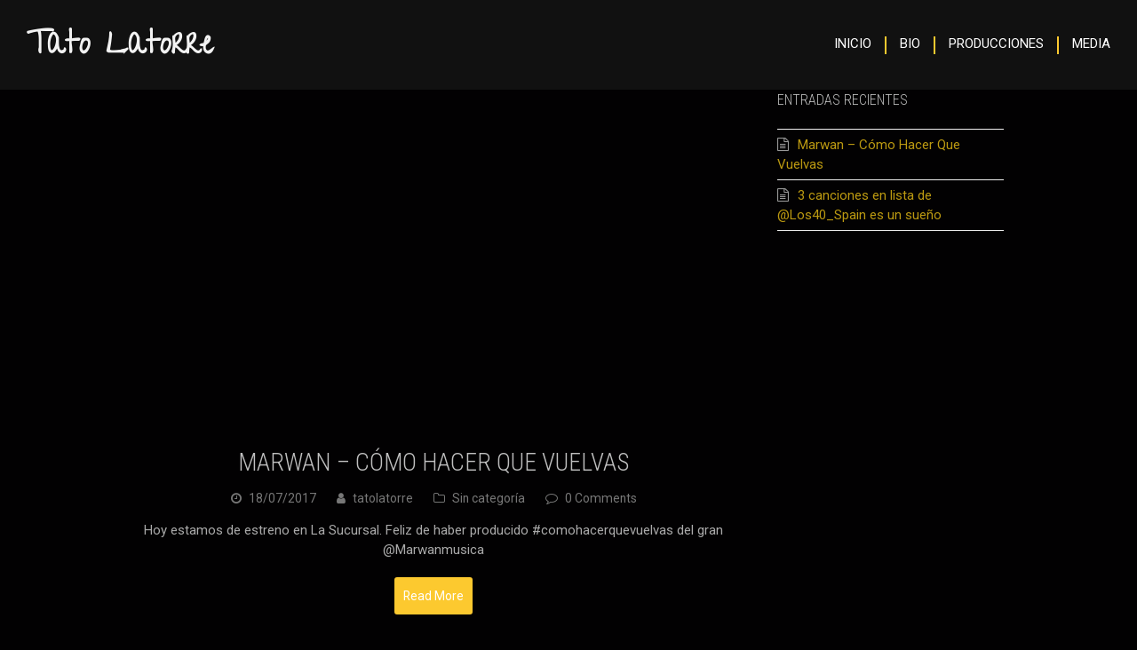

--- FILE ---
content_type: text/html; charset=UTF-8
request_url: https://www.tatolatorre.com/category/sin-categoria/
body_size: 12081
content:
<!DOCTYPE html>
<html lang="es" itemscope itemtype="http://schema.org/Article">
<head>
<meta charset="UTF-8" />
<link rel="profile" href="http://gmpg.org/xfn/11">
<link rel="pingback" href="https://www.tatolatorre.com/xmlrpc.php">
<title>Sin categoría &#8211; Tato Latorre</title>
<meta name='robots' content='max-image-preview:large' />
<meta name="viewport" content="width=device-width, initial-scale=1">
<meta name="generator" content="Total WordPress Theme 4.2.1" />
<link rel='dns-prefetch' href='//www.tatolatorre.com' />
<link rel='dns-prefetch' href='//fonts.googleapis.com' />
<link rel='dns-prefetch' href='//s.w.org' />
<link rel="alternate" type="application/rss+xml" title="Tato Latorre &raquo; Feed" href="https://www.tatolatorre.com/feed/" />
<link rel="alternate" type="application/rss+xml" title="Tato Latorre &raquo; Feed de los comentarios" href="https://www.tatolatorre.com/comments/feed/" />
<link rel="alternate" type="application/rss+xml" title="Tato Latorre &raquo; Categoría Sin categoría del feed" href="https://www.tatolatorre.com/category/sin-categoria/feed/" />
<!-- <link rel='stylesheet' id='js_composer_front-css'  href='https://www.tatolatorre.com/wp-content/plugins/js_composer/assets/css/js_composer.min.css?ver=5.1.1' type='text/css' media='all' /> -->
<!-- <link rel='stylesheet' id='sb_instagram_styles-css'  href='https://www.tatolatorre.com/wp-content/plugins/instagram-feed/css/sbi-styles.min.css?ver=2.9.10' type='text/css' media='all' /> -->
<!-- <link rel='stylesheet' id='wp-block-library-css'  href='https://www.tatolatorre.com/wp-includes/css/dist/block-library/style.min.css?ver=5.9' type='text/css' media='all' /> -->
<link rel="stylesheet" type="text/css" href="//www.tatolatorre.com/wp-content/cache/wpfc-minified/fp9swpda/s5w1.css" media="all"/>
<style id='global-styles-inline-css' type='text/css'>
body{--wp--preset--color--black: #000000;--wp--preset--color--cyan-bluish-gray: #abb8c3;--wp--preset--color--white: #ffffff;--wp--preset--color--pale-pink: #f78da7;--wp--preset--color--vivid-red: #cf2e2e;--wp--preset--color--luminous-vivid-orange: #ff6900;--wp--preset--color--luminous-vivid-amber: #fcb900;--wp--preset--color--light-green-cyan: #7bdcb5;--wp--preset--color--vivid-green-cyan: #00d084;--wp--preset--color--pale-cyan-blue: #8ed1fc;--wp--preset--color--vivid-cyan-blue: #0693e3;--wp--preset--color--vivid-purple: #9b51e0;--wp--preset--gradient--vivid-cyan-blue-to-vivid-purple: linear-gradient(135deg,rgba(6,147,227,1) 0%,rgb(155,81,224) 100%);--wp--preset--gradient--light-green-cyan-to-vivid-green-cyan: linear-gradient(135deg,rgb(122,220,180) 0%,rgb(0,208,130) 100%);--wp--preset--gradient--luminous-vivid-amber-to-luminous-vivid-orange: linear-gradient(135deg,rgba(252,185,0,1) 0%,rgba(255,105,0,1) 100%);--wp--preset--gradient--luminous-vivid-orange-to-vivid-red: linear-gradient(135deg,rgba(255,105,0,1) 0%,rgb(207,46,46) 100%);--wp--preset--gradient--very-light-gray-to-cyan-bluish-gray: linear-gradient(135deg,rgb(238,238,238) 0%,rgb(169,184,195) 100%);--wp--preset--gradient--cool-to-warm-spectrum: linear-gradient(135deg,rgb(74,234,220) 0%,rgb(151,120,209) 20%,rgb(207,42,186) 40%,rgb(238,44,130) 60%,rgb(251,105,98) 80%,rgb(254,248,76) 100%);--wp--preset--gradient--blush-light-purple: linear-gradient(135deg,rgb(255,206,236) 0%,rgb(152,150,240) 100%);--wp--preset--gradient--blush-bordeaux: linear-gradient(135deg,rgb(254,205,165) 0%,rgb(254,45,45) 50%,rgb(107,0,62) 100%);--wp--preset--gradient--luminous-dusk: linear-gradient(135deg,rgb(255,203,112) 0%,rgb(199,81,192) 50%,rgb(65,88,208) 100%);--wp--preset--gradient--pale-ocean: linear-gradient(135deg,rgb(255,245,203) 0%,rgb(182,227,212) 50%,rgb(51,167,181) 100%);--wp--preset--gradient--electric-grass: linear-gradient(135deg,rgb(202,248,128) 0%,rgb(113,206,126) 100%);--wp--preset--gradient--midnight: linear-gradient(135deg,rgb(2,3,129) 0%,rgb(40,116,252) 100%);--wp--preset--duotone--dark-grayscale: url('#wp-duotone-dark-grayscale');--wp--preset--duotone--grayscale: url('#wp-duotone-grayscale');--wp--preset--duotone--purple-yellow: url('#wp-duotone-purple-yellow');--wp--preset--duotone--blue-red: url('#wp-duotone-blue-red');--wp--preset--duotone--midnight: url('#wp-duotone-midnight');--wp--preset--duotone--magenta-yellow: url('#wp-duotone-magenta-yellow');--wp--preset--duotone--purple-green: url('#wp-duotone-purple-green');--wp--preset--duotone--blue-orange: url('#wp-duotone-blue-orange');--wp--preset--font-size--small: 13px;--wp--preset--font-size--medium: 20px;--wp--preset--font-size--large: 36px;--wp--preset--font-size--x-large: 42px;}.has-black-color{color: var(--wp--preset--color--black) !important;}.has-cyan-bluish-gray-color{color: var(--wp--preset--color--cyan-bluish-gray) !important;}.has-white-color{color: var(--wp--preset--color--white) !important;}.has-pale-pink-color{color: var(--wp--preset--color--pale-pink) !important;}.has-vivid-red-color{color: var(--wp--preset--color--vivid-red) !important;}.has-luminous-vivid-orange-color{color: var(--wp--preset--color--luminous-vivid-orange) !important;}.has-luminous-vivid-amber-color{color: var(--wp--preset--color--luminous-vivid-amber) !important;}.has-light-green-cyan-color{color: var(--wp--preset--color--light-green-cyan) !important;}.has-vivid-green-cyan-color{color: var(--wp--preset--color--vivid-green-cyan) !important;}.has-pale-cyan-blue-color{color: var(--wp--preset--color--pale-cyan-blue) !important;}.has-vivid-cyan-blue-color{color: var(--wp--preset--color--vivid-cyan-blue) !important;}.has-vivid-purple-color{color: var(--wp--preset--color--vivid-purple) !important;}.has-black-background-color{background-color: var(--wp--preset--color--black) !important;}.has-cyan-bluish-gray-background-color{background-color: var(--wp--preset--color--cyan-bluish-gray) !important;}.has-white-background-color{background-color: var(--wp--preset--color--white) !important;}.has-pale-pink-background-color{background-color: var(--wp--preset--color--pale-pink) !important;}.has-vivid-red-background-color{background-color: var(--wp--preset--color--vivid-red) !important;}.has-luminous-vivid-orange-background-color{background-color: var(--wp--preset--color--luminous-vivid-orange) !important;}.has-luminous-vivid-amber-background-color{background-color: var(--wp--preset--color--luminous-vivid-amber) !important;}.has-light-green-cyan-background-color{background-color: var(--wp--preset--color--light-green-cyan) !important;}.has-vivid-green-cyan-background-color{background-color: var(--wp--preset--color--vivid-green-cyan) !important;}.has-pale-cyan-blue-background-color{background-color: var(--wp--preset--color--pale-cyan-blue) !important;}.has-vivid-cyan-blue-background-color{background-color: var(--wp--preset--color--vivid-cyan-blue) !important;}.has-vivid-purple-background-color{background-color: var(--wp--preset--color--vivid-purple) !important;}.has-black-border-color{border-color: var(--wp--preset--color--black) !important;}.has-cyan-bluish-gray-border-color{border-color: var(--wp--preset--color--cyan-bluish-gray) !important;}.has-white-border-color{border-color: var(--wp--preset--color--white) !important;}.has-pale-pink-border-color{border-color: var(--wp--preset--color--pale-pink) !important;}.has-vivid-red-border-color{border-color: var(--wp--preset--color--vivid-red) !important;}.has-luminous-vivid-orange-border-color{border-color: var(--wp--preset--color--luminous-vivid-orange) !important;}.has-luminous-vivid-amber-border-color{border-color: var(--wp--preset--color--luminous-vivid-amber) !important;}.has-light-green-cyan-border-color{border-color: var(--wp--preset--color--light-green-cyan) !important;}.has-vivid-green-cyan-border-color{border-color: var(--wp--preset--color--vivid-green-cyan) !important;}.has-pale-cyan-blue-border-color{border-color: var(--wp--preset--color--pale-cyan-blue) !important;}.has-vivid-cyan-blue-border-color{border-color: var(--wp--preset--color--vivid-cyan-blue) !important;}.has-vivid-purple-border-color{border-color: var(--wp--preset--color--vivid-purple) !important;}.has-vivid-cyan-blue-to-vivid-purple-gradient-background{background: var(--wp--preset--gradient--vivid-cyan-blue-to-vivid-purple) !important;}.has-light-green-cyan-to-vivid-green-cyan-gradient-background{background: var(--wp--preset--gradient--light-green-cyan-to-vivid-green-cyan) !important;}.has-luminous-vivid-amber-to-luminous-vivid-orange-gradient-background{background: var(--wp--preset--gradient--luminous-vivid-amber-to-luminous-vivid-orange) !important;}.has-luminous-vivid-orange-to-vivid-red-gradient-background{background: var(--wp--preset--gradient--luminous-vivid-orange-to-vivid-red) !important;}.has-very-light-gray-to-cyan-bluish-gray-gradient-background{background: var(--wp--preset--gradient--very-light-gray-to-cyan-bluish-gray) !important;}.has-cool-to-warm-spectrum-gradient-background{background: var(--wp--preset--gradient--cool-to-warm-spectrum) !important;}.has-blush-light-purple-gradient-background{background: var(--wp--preset--gradient--blush-light-purple) !important;}.has-blush-bordeaux-gradient-background{background: var(--wp--preset--gradient--blush-bordeaux) !important;}.has-luminous-dusk-gradient-background{background: var(--wp--preset--gradient--luminous-dusk) !important;}.has-pale-ocean-gradient-background{background: var(--wp--preset--gradient--pale-ocean) !important;}.has-electric-grass-gradient-background{background: var(--wp--preset--gradient--electric-grass) !important;}.has-midnight-gradient-background{background: var(--wp--preset--gradient--midnight) !important;}.has-small-font-size{font-size: var(--wp--preset--font-size--small) !important;}.has-medium-font-size{font-size: var(--wp--preset--font-size--medium) !important;}.has-large-font-size{font-size: var(--wp--preset--font-size--large) !important;}.has-x-large-font-size{font-size: var(--wp--preset--font-size--x-large) !important;}
</style>
<!-- <link rel='stylesheet' id='titan-adminbar-styles-css'  href='https://www.tatolatorre.com/wp-content/plugins/anti-spam/assets/css/admin-bar.css?ver=7.2.9' type='text/css' media='all' /> -->
<!-- <link rel='stylesheet' id='rs-plugin-settings-css'  href='https://www.tatolatorre.com/wp-content/plugins/revslider/public/assets/css/settings.css?ver=5.4.3.1' type='text/css' media='all' /> -->
<link rel="stylesheet" type="text/css" href="//www.tatolatorre.com/wp-content/cache/wpfc-minified/m0t6h2gg/s5w0.css" media="all"/>
<style id='rs-plugin-settings-inline-css' type='text/css'>
#rs-demo-id {}
</style>
<!-- <link rel='stylesheet' id='chld_thm_cfg_parent-css'  href='https://www.tatolatorre.com/wp-content/themes/Total/style.css?ver=5.9' type='text/css' media='all' /> -->
<!-- <link rel='stylesheet' id='wpex-style-css'  href='https://www.tatolatorre.com/wp-content/themes/Total-child/style.css?ver=4.2.1' type='text/css' media='all' /> -->
<!-- <link rel='stylesheet' id='wpex-visual-composer-css'  href='https://www.tatolatorre.com/wp-content/themes/Total/assets/css/wpex-visual-composer.css?ver=4.2.1' type='text/css' media='all' /> -->
<!-- <link rel='stylesheet' id='wpex-visual-composer-extend-css'  href='https://www.tatolatorre.com/wp-content/themes/Total/assets/css/wpex-visual-composer-extend.css?ver=4.2.1' type='text/css' media='all' /> -->
<!-- <link rel='stylesheet' id='wpex-responsive-css'  href='https://www.tatolatorre.com/wp-content/themes/Total/assets/css/wpex-responsive.css?ver=4.2.1' type='text/css' media='all' /> -->
<!-- <link rel='stylesheet' id='chld_thm_cfg_separate-css'  href='https://www.tatolatorre.com/wp-content/themes/Total-child/ctc-style.css?ver=5.9' type='text/css' media='all' /> -->
<link rel="stylesheet" type="text/css" href="//www.tatolatorre.com/wp-content/cache/wpfc-minified/masuzoa1/s5w0.css" media="all"/>
<link rel='stylesheet' id='wpex-google-font-roboto-css'  href='//fonts.googleapis.com/css?family=Roboto%3A100%2C200%2C300%2C400%2C500%2C600%2C700%2C800%2C900100italic%2C200italic%2C300italic%2C400italic%2C500italic%2C600italic%2C700italic%2C800italic%2C900italic&#038;subset=latin&#038;ver=5.9' type='text/css' media='all' />
<link rel='stylesheet' id='wpex-google-font-give-you-glory-css'  href='//fonts.googleapis.com/css?family=Give+You+Glory%3A100%2C200%2C300%2C400%2C500%2C600%2C700%2C800%2C900100italic%2C200italic%2C300italic%2C400italic%2C500italic%2C600italic%2C700italic%2C800italic%2C900italic&#038;subset=latin&#038;ver=5.9' type='text/css' media='all' />
<link rel='stylesheet' id='wpex-google-font-roboto-condensed-css'  href='//fonts.googleapis.com/css?family=Roboto+Condensed%3A100%2C200%2C300%2C400%2C500%2C600%2C700%2C800%2C900100italic%2C200italic%2C300italic%2C400italic%2C500italic%2C600italic%2C700italic%2C800italic%2C900italic&#038;subset=latin&#038;ver=5.9' type='text/css' media='all' />
<!--[if IE 8]>
<link rel='stylesheet' id='wpex-ie8-css'  href='https://www.tatolatorre.com/wp-content/themes/Total/assets/css/wpex-ie8.css?ver=4.2.1' type='text/css' media='all' />
<![endif]-->
<!--[if IE 9]>
<link rel='stylesheet' id='wpex-ie9-css'  href='https://www.tatolatorre.com/wp-content/themes/Total/assets/css/wpex-ie9.css?ver=4.2.1' type='text/css' media='all' />
<![endif]-->
<script src='//www.tatolatorre.com/wp-content/cache/wpfc-minified/jop5hza6/s5w1.js' type="text/javascript"></script>
<!-- <script type='text/javascript' src='https://www.tatolatorre.com/wp-includes/js/jquery/jquery.min.js?ver=3.6.0' id='jquery-core-js'></script> -->
<!-- <script type='text/javascript' src='https://www.tatolatorre.com/wp-includes/js/jquery/jquery-migrate.min.js?ver=3.3.2' id='jquery-migrate-js'></script> -->
<!--[if lt IE 9]>
<script type='text/javascript' src='https://www.tatolatorre.com/wp-content/themes/Total/assets/js/dynamic/html5.js?ver=4.2.1' id='wpex-html5shiv-js'></script>
<![endif]-->
<link rel="https://api.w.org/" href="https://www.tatolatorre.com/wp-json/" /><link rel="alternate" type="application/json" href="https://www.tatolatorre.com/wp-json/wp/v2/categories/1" /><link rel="EditURI" type="application/rsd+xml" title="RSD" href="https://www.tatolatorre.com/xmlrpc.php?rsd" />
<link rel="wlwmanifest" type="application/wlwmanifest+xml" href="https://www.tatolatorre.com/wp-includes/wlwmanifest.xml" /> 
<meta name="generator" content="WordPress 5.9" />
<meta http-equiv="X-UA-Compatible" content="IE=edge" />
<link rel="shortcut icon" href="https://www.tatolatorre.com/wp-content/uploads/2017/10/favicon-32x32.png">
<link rel="apple-touch-icon-precomposed apple-touch-icon" href="https://www.tatolatorre.com/wp-content/uploads/2017/10/apple-icon-57x57.png">
<link rel="apple-touch-icon-precomposed apple-touch-icon" sizes="76x76" href="https://www.tatolatorre.com/wp-content/uploads/2017/10/apple-icon-76x76.png">
<link rel="apple-touch-icon-precomposed apple-touch-icon" sizes="120x120" href="https://www.tatolatorre.com/wp-content/uploads/2017/10/apple-icon-120x120.png">
<link rel="apple-touch-icon-precomposed apple-touch-icon" sizes="114x114" href="https://www.tatolatorre.com/wp-content/uploads/2017/10/apple-icon-152x152.png"><meta name="generator" content="Powered by Visual Composer - drag and drop page builder for WordPress."/>
<!--[if lte IE 9]><link rel="stylesheet" type="text/css" href="https://www.tatolatorre.com/wp-content/plugins/js_composer/assets/css/vc_lte_ie9.min.css" media="screen"><![endif]--><script type="text/javascript">function setREVStartSize(e){
try{ var i=jQuery(window).width(),t=9999,r=0,n=0,l=0,f=0,s=0,h=0;					
if(e.responsiveLevels&&(jQuery.each(e.responsiveLevels,function(e,f){f>i&&(t=r=f,l=e),i>f&&f>r&&(r=f,n=e)}),t>r&&(l=n)),f=e.gridheight[l]||e.gridheight[0]||e.gridheight,s=e.gridwidth[l]||e.gridwidth[0]||e.gridwidth,h=i/s,h=h>1?1:h,f=Math.round(h*f),"fullscreen"==e.sliderLayout){var u=(e.c.width(),jQuery(window).height());if(void 0!=e.fullScreenOffsetContainer){var c=e.fullScreenOffsetContainer.split(",");if (c) jQuery.each(c,function(e,i){u=jQuery(i).length>0?u-jQuery(i).outerHeight(!0):u}),e.fullScreenOffset.split("%").length>1&&void 0!=e.fullScreenOffset&&e.fullScreenOffset.length>0?u-=jQuery(window).height()*parseInt(e.fullScreenOffset,0)/100:void 0!=e.fullScreenOffset&&e.fullScreenOffset.length>0&&(u-=parseInt(e.fullScreenOffset,0))}f=u}else void 0!=e.minHeight&&f<e.minHeight&&(f=e.minHeight);e.c.closest(".rev_slider_wrapper").css({height:f})					
}catch(d){console.log("Failure at Presize of Slider:"+d)}
};</script>
<style type="text/css" id="wp-custom-css">
/* Puedes añadir tu propio CSS aquí. Haz clic en el icono de ayuda de arriba para averiguar más. *//* Give header fixed height and sticky *//*body #site-header{position:fixed;height:100px;width:100%;top:0;*//* Offset topbar if enabled otherwise enter 0 *//*z-index:99}*/.transform{text-transform:none;font-weight:600}/*a{color:#fc622f !important}.tatolink{color:#fc622f !important;text-decoration:none}*/a:hover{text-decoration:none}.tatolink :hover{text-decoration:none}.yellow-color{color:#FCC92F}.frase{font-weight:700;font-size:28}hr{border:0;height:3px;background:#FCC92F;width:20%;float:left}/* Header */@media only screen and (max-width:480px){#site-logo a.site-logo-text{font-size:32px !important}}/* Menu */.sf-menu li a{}.sf-menu li a :hover{color:#FCC92F}.sf-menu li+li{border-left:2px solid #FCC92F}.navbar-style-one .dropdown-menu >li >a{height:20px;line-height:0;transition:0.3s ease}.navbar-style-one .dropdown-menu >li >a >span.link-inner{line-height:0.2}.navbar-style-one{margin-top:-10px}#site-header.overlay-header.white-style.dyn-styles #mobile-menu a{background:rgba(252,201,47,0.2) !important;color:#fff !important;border:0 !important}.sidr-class-mobile-menu-searchform{display:none}/*.sf-menu li a{height:25px}#sidebar{display:none}*//* Inicio */.black-bg{background-color:rgba(0,0,0,.8);border-radius:3px;moz-border-radius:3px;webkit-border-radius:3px}.text-center{text-align:center}.opacidad{opacity:.7}.border-text{-webkit-box-shadow:inset 0 0 0 20px rgba(187,153,17,0.4);-moz-box-shadow:inset 0 0 0 20px rgba(187,153,17,0.4);box-shadow:inset 0 0 0 20px rgba(187,153,17,0.4)}.padding-bottom{padding:0 10px 20px 10px}.img-align-left{float:left;padding:5px 5px 5px 0}.vcex-heading-bottom-border-w-color{border-bottom:none;text-transform:none}.h5{text-transform:none}@media only screen and (max-width:480px){.padding-home{padding:50px 0 0 0 !important}}@media only screen and (max-width:480px){#site-scroll-top{/*display:none !important;*/width:25px !important;height:25px !important;font-size:15px;color:#666666;line-height:25px}}/* Portfolio */.portfolio-entry-details{background:rgba(0,0,0,.7) none repeat scroll 0 0;text-align:center;font-size:14px;border:1px solid #111111;padding:15px}.vcex-blog-entry-details{border:none;background-color:rgba(0,0,0,.5);padding:20px;-webkit-box-shadow:0 2px 2px 0 rgba(0,0,0,0.75);-moz-box-shadow:0 2px 2px 0 rgba(0,0,0,0.75);box-shadow:0 2px 2px 0 rgba(0,0,0,0.75)}.portfolio-entry-excerpt{display:none}.related-portfolio-posts-heading{margin-top:35px}.theme-heading span.text::after{display:none}.vcex-heading-inner{border:none;padding:5px 10px;/*background-color:rgba(0,0,0,.6);-webkit-box-shadow:0 2px 2px 0 rgba(0,0,0,0.75);-moz-box-shadow:0 2px 2px 0 rgba(0,0,0,0.75);box-shadow:0 2px 2px 0 rgba(0,0,0,0.75);*/}.discos-shadow{-webkit-box-shadow:12px -12px 0 0 rgba(252,201,47,1);-moz-box-shadow:12px -12px 0 0 rgba(252,201,47,1);box-shadow:12px -12px 0 0 rgba(252,201,47,1)}.videos-shadow{-webkit-box-shadow:15px -15px 0 0 rgba(252,201,47,1);-moz-box-shadow:15px -15px 0 0 rgba(252,201,47,1);box-shadow:15px -15px 0 0 rgba(252,201,47,1)}.media-shadow{-webkit-box-shadow:6px -6px 0 0 rgba(252,201,47,1);-moz-box-shadow:6px -6px 0 0 rgba(252,201,47,1);box-shadow:6px -6px 0 0 rgba(252,201,47,1)}.wpex-row .col{text-align:center}/* POSTS *//*.single-blog-article{margin-top:100px}*/body .blog-entry{text-align:center}body .blog-entry .meta li{display:inline-block;float:none}body .blog-entry .wpex-social-share.position-horizontal li{display:inline-block;float:none}.related-post-content{padding:10px;background:transparent !important;border:1px solid #666666}.related-post-title .entry-title a{color:#bb9911}/* RevSlider */.wpb_revslider_element.wpb_content_element{margin:0}/* Instagram */.insta-title{background:rgba(0,0,0,.7);padding:5px 10px;border-radius:5px;border-bottom:2px solid #FCC92F}.wpex-social-bg.wpex-instagram,.wpex-social-bg-hover.wpex-instagram:hover{background:#A57D62}		</style>
<noscript><style type="text/css"> .wpb_animate_when_almost_visible { opacity: 1; }</style></noscript><style type="text/css" data-type="wpex-css" id="wpex-css">/*ACCENT COLOR*/.wpex-carousel-woocommerce .wpex-carousel-entry-details,a,.wpex-accent-color,#site-navigation .dropdown-menu a:hover,#site-navigation .dropdown-menu >.current-menu-item >a,#site-navigation .dropdown-menu >.current-menu-parent >a,h1 a:hover,h2 a:hover,a:hover h2,h3 a:hover,h4 a:hover,h5 a:hover,h6 a:hover,.entry-title a:hover,.modern-menu-widget a:hover,.theme-button.outline,.theme-button.clean{color:#fcc92f}.vcex-skillbar-bar,.vcex-icon-box.style-five.link-wrap:hover,.vcex-icon-box.style-four.link-wrap:hover,.vcex-recent-news-date span.month,.vcex-pricing.featured .vcex-pricing-header,.vcex-testimonials-fullslider .sp-button:hover,.vcex-testimonials-fullslider .sp-selected-button,.vcex-social-links a:hover,.vcex-testimonials-fullslider.light-skin .sp-button:hover,.vcex-testimonials-fullslider.light-skin .sp-selected-button,.vcex-divider-dots span,.vcex-testimonials-fullslider .sp-button.sp-selected-button,.vcex-testimonials-fullslider .sp-button:hover,.wpex-accent-bg,.background-highlight,input[type="submit"],.theme-button,button,.theme-button.outline:hover,.active .theme-button,.theme-button.active,#main .tagcloud a:hover,.post-tags a:hover,.wpex-carousel .owl-dot.active,.navbar-style-one .menu-button >a >span.link-inner,.wpex-carousel .owl-prev,.wpex-carousel .owl-next,body #header-two-search #header-two-search-submit,.theme-button:hover,.modern-menu-widget li.current-menu-item a,#sidebar .widget_nav_menu .current-menu-item >a,#wp-calendar caption,#site-scroll-top:hover,input[type="submit"]:hover,button:hover,.wpex-carousel .owl-prev:hover,.wpex-carousel .owl-next:hover,#site-navigation .menu-button >a >span.link-inner,#site-navigation .menu-button >a >span.link-inner:hover,.navbar-style-six .dropdown-menu >.current-menu-item >a,.navbar-style-six .dropdown-menu >.current-menu-parent >a{background-color:#fcc92f}.vcex-heading-bottom-border-w-color .vcex-heading-inner{border-bottom-color:#fcc92f}.wpb_tabs.tab-style-alternative-two .wpb_tabs_nav li.ui-tabs-active a{border-bottom-color:#fcc92f}.theme-button.outline{border-color:#fcc92f}#searchform-dropdown{border-color:#fcc92f}.toggle-bar-btn:hover{border-top-color:#fcc92f;border-right-color:#fcc92f}body #site-navigation-wrap.nav-dropdown-top-border .dropdown-menu >li >ul{border-top-color:#fcc92f}.theme-heading.border-w-color span.text{border-bottom-color:#fcc92f}/*VC META CSS*/.vc_custom_1510860016832{margin-bottom:0 !important;padding-top:35px !important;padding-bottom:30px !important;background:#111111 url(https://www.tatolatorre.com/wp-content/uploads/2017/09/bg-footer-black.jpg?id=1856) !important;background-position:center !important;background-repeat:no-repeat !important;background-size:cover !important}.vc_custom_1508355862397{margin-top:5px !important;margin-right:5px !important;margin-bottom:5px !important;margin-left:5px !important}.vc_custom_1505995006907{margin-bottom:0 !important;padding-top:10px !important;padding-bottom:10px !important;background-color:#000000 !important}.vc_custom_1612371951707{padding-top:10px !important;padding-right:10px !important;padding-bottom:10px !important;padding-left:10px !important}/*TYPOGRAPHY*/body{font-family:"Roboto";font-weight:400;font-size:15px;color:#aaaaaa;line-height:1.5}#site-logo a.site-logo-text{font-family:"Give You Glory";font-weight:600;font-size:36px;line-height:1.3}#site-navigation .dropdown-menu a{font-family:"Roboto";font-weight:400;font-style:normal;font-size:15px;text-transform:uppercase}h1,h2,h3,h4,h5,h6,.theme-heading,.page-header-title,.heading-typography,.widget-title,.wpex-widget-recent-posts-title,.comment-reply-title,.vcex-heading,.entry-title,.sidebar-box .widget-title,.search-entry h2{font-family:"Roboto Condensed";font-weight:300;color:#bfbfbf;text-transform:uppercase}#copyright{font-size:16px}/*FOOTER BUILDER*/#footer-builder{background-color:#333333}/*SITE BACKGROUND*/body{background-color:#020102!important}/*Shrink Fixed header*/.sticky-header-shrunk #site-header-inner{height:60px}.shrink-sticky-header.sticky-header-shrunk .navbar-style-five .dropdown-menu >li >a{height:40px}.shrink-sticky-header.sticky-header-shrunk #site-logo img{max-height:40px !important}/*Logo Height*/#site-logo img{max-height:50px}/*ADVANCED STYLING CSS*/.wpex-sticky-header-holder{background:none}.is-sticky #site-header{border-color:transparent}/*CUSTOMIZER STYLING*/.page-header.wpex-supports-mods{background-color:#222222}#site-scroll-top{border-width:0;border-radius:0;background-color:#fcc92f}#site-scroll-top:hover{background-color:#bb9911}a,h1 a:hover,h2 a:hover,h3 a:hover,h4 a:hover,h5 a:hover,h6 a:hover,.entry-title a:hover,.woocommerce .woocommerce-error a.button,.woocommerce .woocommerce-info a.button,.woocommerce .woocommerce-message a.button{color:#bb9911}a:hover{color:#fcc92f}.theme-button,input[type="submit"],button{padding:10px}#site-header{background-color:#111111}#site-header-sticky-wrapper{background-color:#111111}#site-header-sticky-wrapper.is-sticky #site-header{background-color:#111111}.footer-has-reveal #site-header{background-color:#111111}#searchform-header-replace{background-color:#111111}body.wpex-has-vertical-header #site-header{background-color:#111111}#site-header-inner{padding-bottom:15px}#site-header.overlay-header #site-header-inner{padding-bottom:15px}#site-logo{padding-bottom:10px}#site-logo a.site-logo-text{color:#f2f2f2}#site-logo a.site-logo-text:hover{color:#fcc92f}.shrink-sticky-header #site-logo img{max-height:45px!important}.wpex-sticky-header-holder.is-sticky #site-header{opacity:0.7}#site-navigation .dropdown-menu >li >a{color:#ffffff}#site-navigation .dropdown-menu >li >a:hover{color:#fcc92f}#site-navigation .dropdown-menu >.current-menu-item >a,#site-navigation .dropdown-menu >.current-menu-parent >a,#site-navigation .dropdown-menu >.current-menu-item >a:hover,#site-navigation .dropdown-menu >.current-menu-parent >a:hover{color:#fcc92f!important}#footer-bottom a{color:#fcc92f}.vc_column-inner{margin-bottom:40px}</style></head>
<!-- Begin Body -->
<body class="archive category category-sin-categoria category-1 wpex-theme wpex-responsive full-width-main-layout no-composer wpex-live-site has-sidebar content-right-sidebar sidebar-widget-icons hasnt-overlay-header page-header-disabled smooth-fonts wpex-mobile-toggle-menu-icon_buttons has-mobile-menu wpb-js-composer js-comp-ver-5.1.1 vc_responsive">
<a href="#content" class="skip-to-content local-scroll-link">skip to Main Content</a><span data-ls_id="#site_top"></span>
<div id="outer-wrap" class="clr">
<div id="wrap" class="clr">
<header id="site-header" class="header-one wpex-full-width fixed-scroll shrink-sticky-header anim-shrink-header dyn-styles clr" itemscope="itemscope" itemtype="http://schema.org/WPHeader">
<div id="site-header-inner" class="container clr">
<div id="site-logo" class="site-branding clr header-one-logo">
<div id="site-logo-inner" class="clr">
<a href="https://www.tatolatorre.com/" title="Tato Latorre" rel="home" class="site-logo-text">Tato Latorre</a>
</div><!-- #site-logo-inner -->
</div><!-- #site-logo -->
<div id="site-navigation-wrap" class="navbar-style-one wpex-dropdowns-caret clr">
<nav id="site-navigation" class="navigation main-navigation clr" itemscope="itemscope" itemtype="http://schema.org/SiteNavigationElement">
<ul id="menu-menu-principal" class="dropdown-menu sf-menu"><li id="menu-item-341" class="menu-item menu-item-type-custom menu-item-object-custom menu-item-home menu-item-341"><a href="https://www.tatolatorre.com/"><span class="link-inner">Inicio</span></a></li>
<li id="menu-item-621" class="menu-item menu-item-type-post_type menu-item-object-page menu-item-621"><a href="https://www.tatolatorre.com/bio/"><span class="link-inner">Bio</span></a></li>
<li id="menu-item-623" class="menu-item menu-item-type-post_type menu-item-object-page menu-item-623"><a href="https://www.tatolatorre.com/producciones/"><span class="link-inner">Producciones</span></a></li>
<li id="menu-item-1646" class="menu-item menu-item-type-post_type menu-item-object-page menu-item-1646"><a href="https://www.tatolatorre.com/media/"><span class="link-inner">Media</span></a></li>
</ul>
</nav><!-- #site-navigation -->
</div><!-- #site-navigation-wrap -->
<div id="mobile-menu" class="clr wpex-mobile-menu-toggle wpex-hidden">
<a href="#" class="mobile-menu-toggle"><span class="fa fa-navicon"></span></a>
</div><!-- #mobile-menu -->
</div><!-- #site-header-inner -->
</header><!-- #header -->
<main id="main" class="site-main clr">
<div id="content-wrap" class="container clr">
<div id="primary" class="content-area clr">
<div id="content" class="site-content">
<div id="blog-entries" class="entries clr">
<article id="post-373" class="blog-entry clr large-image-entry-style col-1 post-373 post type-post status-publish format-video hentry category-sin-categoria post_format-post-format-video entry has-media">
<div class="blog-entry-inner clr">
<div class="blog-entry-media entry-media clr">
<div class="blog-entry-video"><div class="responsive-video-wrap"><iframe title="Marwán - Cómo Hacer Que Vuelvas" width="980" height="551" src="https://www.youtube.com/embed/iiD79HLck0U?feature=oembed" frameborder="0" allow="accelerometer; autoplay; clipboard-write; encrypted-media; gyroscope; picture-in-picture; web-share" referrerpolicy="strict-origin-when-cross-origin" allowfullscreen></iframe></div></div>
</div><!-- .blog-entry-media -->
<header class="blog-entry-header wpex-clr">
<h2 class="blog-entry-title entry-title">
<a href="https://www.tatolatorre.com/marwan-como-hacer-que-vuelvas/" title="Marwan &#8211; Cómo Hacer Que Vuelvas" rel="bookmark">Marwan &#8211; Cómo Hacer Que Vuelvas</a>
</h2><!-- .blog-entry-title -->
</header><!-- .blog-entry-header -->
<ul class="meta clr">
<li class="meta-date"><span class="fa fa-clock-o" aria-hidden="true"></span><span class="updated">18/07/2017</span></li>
<li class="meta-author"><span class="fa fa-user" aria-hidden="true"></span><span class="vcard author"><span class="fn"><a href="https://www.tatolatorre.com/author/tatolatorre/" title="Entradas de tatolatorre" rel="author" itemprop="author" itemscope="itemscope" itemtype="http://schema.org/Person">tatolatorre</a></span></span></li>
<li class="meta-category"><span class="fa fa-folder-o" aria-hidden="true"></span><a href="https://www.tatolatorre.com/category/sin-categoria/" title="Sin categoría" class="term-1">Sin categoría</a></li>
<li class="meta-comments comment-scroll"><span class="fa fa-comment-o" aria-hidden="true"></span><a href="https://www.tatolatorre.com/marwan-como-hacer-que-vuelvas/#comments_reply" class="comments-link" >0 Comments</a></li>
</ul><!-- .meta -->
<div class="blog-entry-excerpt wpex-clr">
<p>Hoy estamos de estreno en La Sucursal. Feliz de haber producido #comohacerquevuelvas del gran @Marwanmusica</p>
</div><!-- .blog-entry-excerpt -->
<div class="blog-entry-readmore clr">
<a href="https://www.tatolatorre.com/marwan-como-hacer-que-vuelvas/" class="theme-button" title="Read More">Read More<span class="readmore-rarr hidden">&rarr;</span></a>
</div><!-- .blog-entry-readmore -->
</div><!-- .blog-entry-inner -->
</article><!-- .blog-entry -->
<article id="post-361" class="blog-entry clr large-image-entry-style col-2 post-361 post type-post status-publish format-standard has-post-thumbnail hentry category-sin-categoria entry has-media">
<div class="blog-entry-inner clr">
<div class="blog-entry-media entry-media wpex-clr ">
<a href="https://www.tatolatorre.com/3-canciones-en-lista-de-los40_spain-es-un-sueno/" title="3 canciones en lista de @Los40_Spain es un sueño" rel="bookmark" class="blog-entry-media-link">
<img src="https://www.tatolatorre.com/wp-content/uploads/2017/07/tatolatorre-los40.jpg" width="800" height="800" alt="3 Canciones En Lista De @Los40_Spain Es Un Sueño" data-no-retina="" />							</a><!-- .blog-entry-media-link -->
</div><!-- .blog-entry-media -->
<header class="blog-entry-header wpex-clr">
<h2 class="blog-entry-title entry-title">
<a href="https://www.tatolatorre.com/3-canciones-en-lista-de-los40_spain-es-un-sueno/" title="3 canciones en lista de @Los40_Spain es un sueño" rel="bookmark">3 canciones en lista de @Los40_Spain es un sueño</a>
</h2><!-- .blog-entry-title -->
</header><!-- .blog-entry-header -->
<ul class="meta clr">
<li class="meta-date"><span class="fa fa-clock-o" aria-hidden="true"></span><span class="updated">18/07/2017</span></li>
<li class="meta-author"><span class="fa fa-user" aria-hidden="true"></span><span class="vcard author"><span class="fn"><a href="https://www.tatolatorre.com/author/tatolatorre/" title="Entradas de tatolatorre" rel="author" itemprop="author" itemscope="itemscope" itemtype="http://schema.org/Person">tatolatorre</a></span></span></li>
<li class="meta-category"><span class="fa fa-folder-o" aria-hidden="true"></span><a href="https://www.tatolatorre.com/category/sin-categoria/" title="Sin categoría" class="term-1">Sin categoría</a></li>
<li class="meta-comments comment-scroll"><span class="fa fa-comment-o" aria-hidden="true"></span><a href="https://www.tatolatorre.com/3-canciones-en-lista-de-los40_spain-es-un-sueno/#comments_reply" class="comments-link" >0 Comments</a></li>
</ul><!-- .meta -->
<div class="blog-entry-excerpt wpex-clr">
<p>Gracias @MalditaNerea @efectopasillo @davidotero por confiar en mi!</p>
</div><!-- .blog-entry-excerpt -->
<div class="blog-entry-readmore clr">
<a href="https://www.tatolatorre.com/3-canciones-en-lista-de-los40_spain-es-un-sueno/" class="theme-button" title="Read More">Read More<span class="readmore-rarr hidden">&rarr;</span></a>
</div><!-- .blog-entry-readmore -->
</div><!-- .blog-entry-inner -->
</article><!-- .blog-entry -->
</div><!-- #blog-entries -->
</div><!-- #content -->
</div><!-- #primary -->
<aside id="sidebar" class="sidebar-container sidebar-primary" itemscope="itemscope" itemtype="http://schema.org/WPSideBar">
<div id="sidebar-inner" class="clr">
<div id="recent-posts-2" class="sidebar-box widget widget_recent_entries clr">
<div class="widget-title">Entradas recientes</div>
<ul>
<li>
<a href="https://www.tatolatorre.com/marwan-como-hacer-que-vuelvas/">Marwan &#8211; Cómo Hacer Que Vuelvas</a>
</li>
<li>
<a href="https://www.tatolatorre.com/3-canciones-en-lista-de-los40_spain-es-un-sueno/">3 canciones en lista de @Los40_Spain es un sueño</a>
</li>
</ul>
</div>
</div><!-- #sidebar-inner -->
</aside><!-- #sidebar -->
</div><!-- .container -->

</main><!-- #main-content -->
<div id="footer-builder" class="footer-builder clr">
<div class="footer-builder-content clr container entry">
<div data-vc-full-width="true" data-vc-full-width-init="false" data-vc-stretch-content="true" class="vc_row wpb_row vc_row-fluid wpex-vc-row-stretched"><div class="bg-fixed wpb_column vc_column_container vc_col-sm-12 wpex-vc_col-has-fill"><div class="vc_column-inner vc_custom_1510860016832"><div class="wpb_wrapper"><div data-wpex-rcss='{"font-size":{"d":"42px","tl":"42px","tp":"36px","pl":"32px","pp":"28px"}}' data-wpex-uniqid='.wpex-697083d59ab91' class="vcex-module wpex-social-btns vcex-social-btns textcenter wpex-rcss wpex-697083d59ab91"><a href="https://twitter.com/TatoLatorre" class="wpex-social-btn wpex-social-btn-black-ch wpex-social-bg-hover vc_custom_1508355862397 wpex-twitter" target="_blank"><span class="fa fa-twitter"></span></a><a href="https://www.instagram.com/tatosucursal/" class="wpex-social-btn wpex-social-btn-black-ch wpex-social-bg-hover vc_custom_1508355862397 wpex-instagram" target="_blank"><span class="fa fa-instagram"></span></a><a href="https://www.youtube.com/channel/UCCO3Jb8PziA6eTW4nVokbvQ" class="wpex-social-btn wpex-social-btn-black-ch wpex-social-bg-hover vc_custom_1508355862397 wpex-youtube" target="_blank"><span class="fa fa-youtube"></span></a><a href="https://www.facebook.com/tato.latorre" class="wpex-social-btn wpex-social-btn-black-ch wpex-social-bg-hover vc_custom_1508355862397 wpex-facebook" target="_blank"><span class="fa fa-facebook"></span></a></div></div></div></div></div><div class="vc_row-full-width vc_clearfix"></div><div data-vc-full-width="true" data-vc-full-width-init="false" data-vc-stretch-content="true" class="vc_row wpb_row vc_row-fluid wpex-vc-row-stretched"><div class="text-center wpb_column vc_column_container vc_col-sm-12 wpex-vc_col-has-fill"><div class="vc_column-inner vc_custom_1505995006907"><div class="wpb_wrapper">
<div class="wpb_text_column wpb_content_element  vc_custom_1612371951707" >
<div class="wpb_wrapper">
<p>Copyright 2017-2021  <a class="tatolink" href="mailto:lasucursalproduccionmusical@gmail.com">Tato Latorre - La Sucursal</a> | Diseño <a href="https://rmhwebdesigns.rafamartinbass.com/" target="_blank" rel="noopener">RMH Web Designs</a></p>
</div>
</div>
</div></div></div></div><div class="vc_row-full-width vc_clearfix"></div>			</div><!-- .footer-builder-content -->
</div><!-- .footer-builder -->
</div><!-- #wrap -->
</div><!-- .outer-wrap -->
<!-- Instagram Feed JS -->
<script type="text/javascript">
var sbiajaxurl = "https://www.tatolatorre.com/wp-admin/admin-ajax.php";
</script>
<div id="mobile-menu-search" class="clr wpex-hidden">
<form method="get" action="https://www.tatolatorre.com/" class="mobile-menu-searchform">
<input type="search" name="s" autocomplete="off" placeholder="Search" />
<button type="submit" class="searchform-submit"><span class="fa fa-search"></span></button>
</form>
</div><!-- #mobile-menu-search -->
<a href="#outer-wrap" id="site-scroll-top"><span class="fa fa-angle-double-up" aria-hidden="true"></span><span class="screen-reader-text">Back To Top</span></a>			<div id="sidr-close"><a href="#sidr-close" class="toggle-sidr-close" aria-hidden="true"></a></div>
<svg xmlns="http://www.w3.org/2000/svg" viewBox="0 0 0 0" width="0" height="0" focusable="false" role="none" style="visibility: hidden; position: absolute; left: -9999px; overflow: hidden;" ><defs><filter id="wp-duotone-dark-grayscale"><feColorMatrix color-interpolation-filters="sRGB" type="matrix" values=" .299 .587 .114 0 0 .299 .587 .114 0 0 .299 .587 .114 0 0 .299 .587 .114 0 0 " /><feComponentTransfer color-interpolation-filters="sRGB" ><feFuncR type="table" tableValues="0 0.49803921568627" /><feFuncG type="table" tableValues="0 0.49803921568627" /><feFuncB type="table" tableValues="0 0.49803921568627" /><feFuncA type="table" tableValues="1 1" /></feComponentTransfer><feComposite in2="SourceGraphic" operator="in" /></filter></defs></svg><svg xmlns="http://www.w3.org/2000/svg" viewBox="0 0 0 0" width="0" height="0" focusable="false" role="none" style="visibility: hidden; position: absolute; left: -9999px; overflow: hidden;" ><defs><filter id="wp-duotone-grayscale"><feColorMatrix color-interpolation-filters="sRGB" type="matrix" values=" .299 .587 .114 0 0 .299 .587 .114 0 0 .299 .587 .114 0 0 .299 .587 .114 0 0 " /><feComponentTransfer color-interpolation-filters="sRGB" ><feFuncR type="table" tableValues="0 1" /><feFuncG type="table" tableValues="0 1" /><feFuncB type="table" tableValues="0 1" /><feFuncA type="table" tableValues="1 1" /></feComponentTransfer><feComposite in2="SourceGraphic" operator="in" /></filter></defs></svg><svg xmlns="http://www.w3.org/2000/svg" viewBox="0 0 0 0" width="0" height="0" focusable="false" role="none" style="visibility: hidden; position: absolute; left: -9999px; overflow: hidden;" ><defs><filter id="wp-duotone-purple-yellow"><feColorMatrix color-interpolation-filters="sRGB" type="matrix" values=" .299 .587 .114 0 0 .299 .587 .114 0 0 .299 .587 .114 0 0 .299 .587 .114 0 0 " /><feComponentTransfer color-interpolation-filters="sRGB" ><feFuncR type="table" tableValues="0.54901960784314 0.98823529411765" /><feFuncG type="table" tableValues="0 1" /><feFuncB type="table" tableValues="0.71764705882353 0.25490196078431" /><feFuncA type="table" tableValues="1 1" /></feComponentTransfer><feComposite in2="SourceGraphic" operator="in" /></filter></defs></svg><svg xmlns="http://www.w3.org/2000/svg" viewBox="0 0 0 0" width="0" height="0" focusable="false" role="none" style="visibility: hidden; position: absolute; left: -9999px; overflow: hidden;" ><defs><filter id="wp-duotone-blue-red"><feColorMatrix color-interpolation-filters="sRGB" type="matrix" values=" .299 .587 .114 0 0 .299 .587 .114 0 0 .299 .587 .114 0 0 .299 .587 .114 0 0 " /><feComponentTransfer color-interpolation-filters="sRGB" ><feFuncR type="table" tableValues="0 1" /><feFuncG type="table" tableValues="0 0.27843137254902" /><feFuncB type="table" tableValues="0.5921568627451 0.27843137254902" /><feFuncA type="table" tableValues="1 1" /></feComponentTransfer><feComposite in2="SourceGraphic" operator="in" /></filter></defs></svg><svg xmlns="http://www.w3.org/2000/svg" viewBox="0 0 0 0" width="0" height="0" focusable="false" role="none" style="visibility: hidden; position: absolute; left: -9999px; overflow: hidden;" ><defs><filter id="wp-duotone-midnight"><feColorMatrix color-interpolation-filters="sRGB" type="matrix" values=" .299 .587 .114 0 0 .299 .587 .114 0 0 .299 .587 .114 0 0 .299 .587 .114 0 0 " /><feComponentTransfer color-interpolation-filters="sRGB" ><feFuncR type="table" tableValues="0 0" /><feFuncG type="table" tableValues="0 0.64705882352941" /><feFuncB type="table" tableValues="0 1" /><feFuncA type="table" tableValues="1 1" /></feComponentTransfer><feComposite in2="SourceGraphic" operator="in" /></filter></defs></svg><svg xmlns="http://www.w3.org/2000/svg" viewBox="0 0 0 0" width="0" height="0" focusable="false" role="none" style="visibility: hidden; position: absolute; left: -9999px; overflow: hidden;" ><defs><filter id="wp-duotone-magenta-yellow"><feColorMatrix color-interpolation-filters="sRGB" type="matrix" values=" .299 .587 .114 0 0 .299 .587 .114 0 0 .299 .587 .114 0 0 .299 .587 .114 0 0 " /><feComponentTransfer color-interpolation-filters="sRGB" ><feFuncR type="table" tableValues="0.78039215686275 1" /><feFuncG type="table" tableValues="0 0.94901960784314" /><feFuncB type="table" tableValues="0.35294117647059 0.47058823529412" /><feFuncA type="table" tableValues="1 1" /></feComponentTransfer><feComposite in2="SourceGraphic" operator="in" /></filter></defs></svg><svg xmlns="http://www.w3.org/2000/svg" viewBox="0 0 0 0" width="0" height="0" focusable="false" role="none" style="visibility: hidden; position: absolute; left: -9999px; overflow: hidden;" ><defs><filter id="wp-duotone-purple-green"><feColorMatrix color-interpolation-filters="sRGB" type="matrix" values=" .299 .587 .114 0 0 .299 .587 .114 0 0 .299 .587 .114 0 0 .299 .587 .114 0 0 " /><feComponentTransfer color-interpolation-filters="sRGB" ><feFuncR type="table" tableValues="0.65098039215686 0.40392156862745" /><feFuncG type="table" tableValues="0 1" /><feFuncB type="table" tableValues="0.44705882352941 0.4" /><feFuncA type="table" tableValues="1 1" /></feComponentTransfer><feComposite in2="SourceGraphic" operator="in" /></filter></defs></svg><svg xmlns="http://www.w3.org/2000/svg" viewBox="0 0 0 0" width="0" height="0" focusable="false" role="none" style="visibility: hidden; position: absolute; left: -9999px; overflow: hidden;" ><defs><filter id="wp-duotone-blue-orange"><feColorMatrix color-interpolation-filters="sRGB" type="matrix" values=" .299 .587 .114 0 0 .299 .587 .114 0 0 .299 .587 .114 0 0 .299 .587 .114 0 0 " /><feComponentTransfer color-interpolation-filters="sRGB" ><feFuncR type="table" tableValues="0.098039215686275 1" /><feFuncG type="table" tableValues="0 0.66274509803922" /><feFuncB type="table" tableValues="0.84705882352941 0.41960784313725" /><feFuncA type="table" tableValues="1 1" /></feComponentTransfer><feComposite in2="SourceGraphic" operator="in" /></filter></defs></svg><script type='text/javascript' src='https://www.tatolatorre.com/wp-content/plugins/revslider/public/assets/js/jquery.themepunch.tools.min.js?ver=5.4.3.1' defer='defer' id='tp-tools-js'></script>
<script type='text/javascript' src='https://www.tatolatorre.com/wp-content/plugins/revslider/public/assets/js/jquery.themepunch.revolution.min.js?ver=5.4.3.1' defer='defer' id='revmin-js'></script>
<script type='text/javascript' id='wpex-core-js-extra'>
/* <![CDATA[ */
var wpexLocalize = {"isRTL":"","mainLayout":"full-width","menuSearchStyle":"disabled","siteHeaderStyle":"one","megaMenuJS":"1","superfishDelay":"600","superfishSpeed":"fast","superfishSpeedOut":"fast","hasMobileMenu":"1","mobileMenuBreakpoint":"960","mobileMenuStyle":"sidr","mobileMenuToggleStyle":"icon_buttons","localScrollUpdateHash":"","localScrollHighlight":"1","localScrollSpeed":"1000","localScrollEasing":"easeInOutExpo","scrollTopSpeed":"1000","scrollTopOffset":"100","carouselSpeed":"150","lightboxType":"iLightbox","customSelects":".woocommerce-ordering .orderby, #dropdown_product_cat, .widget_categories select, .widget_archive select, #bbp_stick_topic_select, #bbp_topic_status_select, #bbp_destination_topic, .single-product .variations_form .variations select, .widget .dropdown_product_cat","overlaysMobileSupport":"1","responsiveDataBreakpoints":{"tl":"1024px","tp":"959px","pl":"767px","pp":"479px"},"hasStickyHeader":"1","stickyHeaderStyle":"shrink_animated","hasStickyMobileHeader":"","overlayHeaderStickyTop":"0","stickyHeaderBreakPoint":"960","shrinkHeaderHeight":"60","sidrSource":"#sidr-close, #site-navigation, #mobile-menu-search","sidrDisplace":"1","sidrSide":"left","sidrBodyNoScroll":"","sidrSpeed":"300","sidrDropdownTarget":"arrow","altercf7Prealoader":"1","iLightbox":{"auto":false,"skin":"minimal","path":"horizontal","infinite":false,"maxScale":1,"minScale":0,"width":1400,"height":"","videoWidth":1280,"videoHeight":720,"controls":{"arrows":true,"thumbnail":true,"fullscreen":true,"mousewheel":false,"slideshow":true},"slideshow":{"pauseTime":3000,"startPaused":true},"effects":{"reposition":true,"repositionSpeed":200,"switchSpeed":300,"loadedFadeSpeed":50,"fadeSpeed":500},"show":{"title":true,"speed":200},"hide":{"speed":200},"overlay":{"blur":true,"opacity":"0.9"},"social":{"start":true,"show":"mouseenter","hide":"mouseleave","buttons":false},"text":{"close":"Press Esc to close","enterFullscreen":"Enter Fullscreen (Shift+Enter)","exitFullscreen":"Exit Fullscreen (Shift+Enter)","slideShow":"Slideshow","next":"Next","previous":"Previous"},"thumbnails":{"maxWidth":120,"maxHeight":80}}};
/* ]]> */
</script>
<script type='text/javascript' src='https://www.tatolatorre.com/wp-content/themes/Total/assets/js/wpex.min.js?ver=4.2.1' id='wpex-core-js'></script>
<script type='text/javascript' src='https://www.tatolatorre.com/wp-content/plugins/js_composer/assets/js/dist/js_composer_front.min.js?ver=5.1.1' id='wpb_composer_front_js-js'></script>
</body>
</html><!-- WP Fastest Cache file was created in 0.62015295028687 seconds, on 21-01-26 8:44:21 --><!-- need to refresh to see cached version -->